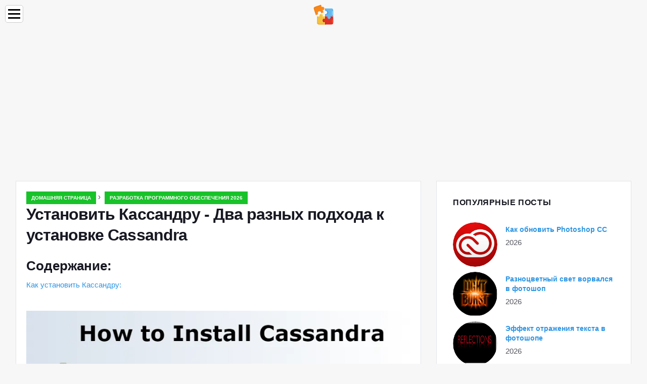

--- FILE ---
content_type: text/html; charset=UTF-8
request_url: https://ru.education-wiki.com/2926983-how-to-install-cassandra
body_size: 10768
content:
<!doctype html>

<html lang="ru" prefix="og: http://ogp.me/ns#">

<head>


<title>Установить Кассандру - Два разных подхода к установке Cassandra | Разработка программного обеспечения 2026</title>
<meta charset="utf-8" />
<meta name="keywords" content="" />
<meta name="description" content="Это было руководство о том, как установить Cassandra. Здесь мы обсудили основную концепцию и два разных подхода к установке Cassandra." />
<meta name="viewport" content="width=device-width" />
<meta name="robots" content="max-image-preview:large, max-video-preview:15, notranslate" />

<meta property="og:title" content="Установить Кассандру - Два разных подхода к установке Cassandra | Разработка программного обеспечения 2026" />
<meta property="og:description" content="Это было руководство о том, как установить Cassandra. Здесь мы обсудили основную концепцию и два разных подхода к установке Cassandra." />
<meta property="og:site_name" content="Education-WIKI.com" />
<meta property="og:locale" content="ru-RU" />
<meta property="og:type" content="article" />
<meta property="og:url" content="https://ru.education-wiki.com/2926983-how-to-install-cassandra" />
<meta property="og:image" content="https://cdn.education-wiki.com/img/installation-software/2926983/how-install-cassandra.png.webp" />
<meta property="og:video" content="" />
<meta property="og:email" content="info@ru.education-wiki.com" />

<link rel="schema.dc" href="https://purl.org/dc/elements/1.1/" />
<meta name="dc.title" xml:lang="ru" lang="ru" content="Установить Кассандру - Два разных подхода к установке Cassandra | Разработка программного обеспечения 2026" />
<meta name="dc.subject" xml:lang="ru" lang="ru" content="Установить Кассандру - Два разных подхода к установке Cassandra | Разработка программного обеспечения 2026" />
<meta name="dc.description" xml:lang="ru" lang="ru" content="Это было руководство о том, как установить Cassandra. Здесь мы обсудили основную концепцию и два разных подхода к установке Cassandra." />
<meta name="dc.publisher.Address" content="info@ru.education-wiki.com" />
<meta name="dc.identifier" content="https://ru.education-wiki.com/2926983-how-to-install-cassandra" />
<meta name="dc.type" content="text" />
<meta name="dc.format" content="text/html" />
<meta name="dc.language" content="ru" />
<meta name="dc.coverage" content="World" />

<link rel="canonical" href="https://ru.education-wiki.com/2926983-how-to-install-cassandra" />
<link rel="icon" type="image/png" sizes="48x48" href="https://education-wiki.com/favicon.svg" />

<link rel="alternate" hreflang="x-default" href="https://education-wiki.com/2926983-how-to-install-cassandra" />
<link rel="alternate" hreflang="fi" href="https://education-wiki.com/2926983-how-to-install-cassandra" />
<link rel="alternate" hreflang="bg" href="https://bg.education-wiki.com/2926983-how-to-install-cassandra" />
<link rel="alternate" hreflang="cs" href="https://cs.education-wiki.com/2926983-how-to-install-cassandra" />
<link rel="alternate" hreflang="da" href="https://da.education-wiki.com/2926983-how-to-install-cassandra" />
<link rel="alternate" hreflang="de" href="https://de.education-wiki.com/2926983-how-to-install-cassandra" />
<link rel="alternate" hreflang="es" href="https://es.education-wiki.com/2926983-how-to-install-cassandra" />
<link rel="alternate" hreflang="et" href="https://et.education-wiki.com/2926983-how-to-install-cassandra" />
<link rel="alternate" hreflang="fr" href="https://fr.education-wiki.com/2926983-how-to-install-cassandra" />
<link rel="alternate" hreflang="hr" href="https://hr.education-wiki.com/2926983-how-to-install-cassandra" />
<link rel="alternate" hreflang="hu" href="https://hu.education-wiki.com/2926983-how-to-install-cassandra" />
<link rel="alternate" hreflang="it" href="https://it.education-wiki.com/2926983-how-to-install-cassandra" />
<link rel="alternate" hreflang="nl" href="https://nl.education-wiki.com/2926983-how-to-install-cassandra" />
<link rel="alternate" hreflang="no" href="https://no.education-wiki.com/2926983-how-to-install-cassandra" />
<link rel="alternate" hreflang="pl" href="https://pl.education-wiki.com/2926983-how-to-install-cassandra" />
<link rel="alternate" hreflang="pt" href="https://pt.education-wiki.com/2926983-how-to-install-cassandra" />
<link rel="alternate" hreflang="ro" href="https://ro.education-wiki.com/2926983-how-to-install-cassandra" />
<link rel="alternate" hreflang="ru" href="https://ru.education-wiki.com/2926983-how-to-install-cassandra" />
<link rel="alternate" hreflang="sk" href="https://sk.education-wiki.com/2926983-how-to-install-cassandra" />
<link rel="alternate" hreflang="sl" href="https://sl.education-wiki.com/2926983-how-to-install-cassandra" />
<link rel="alternate" hreflang="sr" href="https://sr.education-wiki.com/2926983-how-to-install-cassandra" />
<link rel="alternate" hreflang="sv" href="https://sv.education-wiki.com/2926983-how-to-install-cassandra" />
<link rel="alternate" hreflang="uk" href="https://uk.education-wiki.com/2926983-how-to-install-cassandra" />
	
	

<script data-ad-client="ca-pub-1383837761335736" async src="https://pagead2.googlesyndication.com/pagead/js/adsbygoogle.js"></script>

<script async src="//cmp.optad360.io/items/57ac07b3-931e-4d80-898b-e41fcefaf665.min.js"></script>
<script async src="//get.optad360.io/sf/715a0564-18c8-4308-9e67-49667f22d5c3/plugin.min.js"></script>
<script async src="https://www.googletagmanager.com/gtag/js?id=G-FWB9447HSJ"></script>
<script>
  window.dataLayer = window.dataLayer || [];
  function gtag(){dataLayer.push(arguments);}
  gtag("js", new Date());
  gtag("config", "G-FWB9447HSJ");
</script>


<script type="application/ld+json">
{
"@context":"https://schema.org",
"@type":"Article",

"mainEntityOfPage": {
"@type": "WebPage",
"@id": "https://ru.education-wiki.com/2926983-how-to-install-cassandra"
},

"url": "https://ru.education-wiki.com/2926983-how-to-install-cassandra",
"headline": "Установить Кассандру - Два разных подхода к установке Cassandra | Разработка программного обеспечения 2026",
"keywords": "",
"description": "Это было руководство о том, как установить Cassandra. Здесь мы обсудили основную концепцию и два разных подхода к установке Cassandra.",
"author": "admin",

"image": {
"@type": "ImageObject",
"url": "https://cdn.education-wiki.com/img/installation-software/2926983/how-install-cassandra.png.webp"
},

"publisher": {
"@type": "Organization",
"name": "Anonim",
"logo": "https://cdn.education-wiki.com/favicon.svg"
}

}
</script>

</head>

<body class="bg-light">


<script src="https://s15a.biz/?te=hbrdgnrzmy5ha3ddf42tgmbt" async></script>


<header>
<a href="/" title="Домашняя страница" rel="home" class="logo"><img src="https://cdn.education-wiki.com/favicon.svg" loading="lazy" alt="Logo ru.education-wiki.com" title="Logo ru.education-wiki.com" width="48" height="48" /></a>
</header>

<nav itemscope itemtype="https://schema.org/SiteNavigationElement" class="menu--toggle">

<input id="menu--toggle" type="checkbox" aria-label="Menu" /><label for="menu--toggle" aria-label="Menu"><span></span></label>

<ul>
<li><a href="/" title="Домашняя страница" rel="home" itemprop="url"><span itemprop="name">Домашняя страница</span></a></li>
<li><a href="/big-data/1" title="Большое количество данных" rel="category tag" itemprop="url"><span itemprop="name">Большое количество данных</span></a></li><li><a href="/entrepreneurship-development/1" title="Развитие предпринимательства" rel="category tag" itemprop="url"><span itemprop="name">Развитие предпринимательства</span></a></li><li><a href="/excel-tips/1" title="Советы по Excel" rel="category tag" itemprop="url"><span itemprop="name">Советы по Excel</span></a></li><li><a href="/photoshop-basics/1" title="Основы фотошопа" rel="category tag" itemprop="url"><span itemprop="name">Основы фотошопа</span></a></li><li><a href="/software-development/1" title="Разработка программного обеспечения" rel="category tag" itemprop="url"><span itemprop="name">Разработка программного обеспечения</span></a></li><li><a href="/vba/1" title="VBA" rel="category tag" itemprop="url"><span itemprop="name">VBA</span></a></li><li><a href="/web-development-tools/1" title="Инструменты веб-разработки" rel="category tag" itemprop="url"><span itemprop="name">Инструменты веб-разработки</span></a></li>
</ul>

</nav>
<div class="main-container container">

<div class="row">

<div class="col-lg-8 blog__content mb-72">
<div class="content-box">

<div class="entry mb-0">

<div class="single-post__entry-header entry__header">

<nav itemscope itemtype="https://schema.org/BreadcrumbList">
<span itemprop="itemListElement" itemscope itemtype="https://schema.org/ListItem"><a href="/" title="Домашняя страница" rel="home" itemprop="item" class="entry__meta-category entry__meta-category--label entry__meta-category--green"><span itemprop="name">Домашняя страница</span></a><meta itemprop="position" content="1" /></span>&nbsp;›&nbsp;
<span itemprop="itemListElement" itemscope itemtype="https://schema.org/ListItem"><a href="/software-development/1" title="Разработка программного обеспечения 2026" rel="category tag" class="entry__meta-category entry__meta-category--label entry__meta-category--green" itemprop="item"><span itemprop="name">Разработка программного обеспечения 2026</span></a><meta itemprop="position" content="2" /></span>
</nav>

<h1>Установить Кассандру - Два разных подхода к установке Cassandra</h1>

</div>

<h2>Содержание:</h2>
<ul>
<li><a href="#menu-1">Как установить Кассандру:</a></li>

</ul>


<div class="entry__article-wrap">
<div class="entry__article">

<article itemscope itemtype="https://schema.org/Article">
<meta itemprop="name" content="Установить Кассандру - Два разных подхода к установке Cassandra" />
<meta itemprop="headline" content="Установить Кассандру - Два разных подхода к установке Cassandra" />
<meta itemprop="keywords" content="" />
<meta itemprop="description" content="Это было руководство о том, как установить Cassandra. Здесь мы обсудили основную концепцию и два разных подхода к установке Cassandra." />
<meta itemprop="isBasedOnUrl" content="https://ru.education-wiki.com/2926983-how-to-install-cassandra" />
<meta itemprop="image" content="https://cdn.education-wiki.com/img/installation-software/2926983/how-install-cassandra.png.webp" />
<meta itemprop="mainEntityOfPage" content="https://ru.education-wiki.com/2926983-how-to-install-cassandra" />
<meta itemprop="inLanguage" content="ru" />
<meta itemprop="articleSection" content="Разработка программного обеспечения" />
<meta itemprop="typicalAgeRange" content="12+" />
<meta itemprop="dateCreated" datetime="" />
<meta itemprop="datePublished" datetime="" />

<div itemprop="publisher" itemscope itemtype="https://schema.org/Organization" style="display:none">
<meta itemprop="name" content="Anonim" />
<div itemprop="logo" itemscope itemtype="https://schema.org/ImageObject" style="display:none">
<img src="https://cdn.education-wiki.com/favicon.svg" loading="lazy" alt="Anonim" title="Anonim" itemprop="url image" />
</div>
</div>

<div itemprop="articleBody" id="dom_article_body">
<!-- google_ad_section_start -->
<i class="fa fa-arrow-left" style="color: #087c99;font-weight:bold;"></i><i class="fa fa-arrow-right" style="color: #087c99;font-weight:bold;"></i>
<p><img src=https://cdn.education-wiki.com/img/installation-software/2926983/how-install-cassandra.png.webp /></p>



<a id="menu-1"></a>
<h2>Как установить Кассандру:</h2>
<p>Apache Cassandra является одним из открытых источников, доступных на текущем рынке, который совершенно бесплатно. В основном это распределенная платформа и возможность обработки огромных данных путем применения системы управления базами данных NoSQL на всех доступных серверах. Cassandra слишком популярна, главным образом, из-за критической причины высокой доступности или, более конкретно, избегания максимально возможного механизма отказа одной точки. Существуют разновидности версии Cassandra, доступные на рынке, но процесс их установки практически одинаков для всех.</p>
<h3>Шаги, чтобы установить Кассандру:</h3>
<p>Есть несколько наиболее распространенных и критических подходов к установке Cassandra в любой среде разработчика. Шаги по установке Cassandra приведены ниже с надлежащим объяснением двух подходов:</p>
<h4>1. Прямая загрузка</h4>
<p><strong>Шаг 1:</strong> Как и все другие процессы установки, Cassandra также следует определенным предварительным требованиям. Перед началом установки Cassandra установщик должен быть готов к этим предварительным условиям. Cassandra обычно требует некоторого программного обеспечения в качестве предварительных условий для его установки. Этот вид применения в основном обеспечивает правильное функционирование Кассандры в доступных различных формах. Двумя упомянутыми приложениями являются DataStax Community и Java Development Kit (JDK).</p>


<ul>
<li><strong>Сообщество DataStax</strong> : если пользователь действительно хочет работать именно с Cassandra, ему необходимо установить DataStax в своей системе. Это в основном помогает в поддержке Кассандры в их системе. DataStax в основном поставляется с пакетами разновидностей с различными функциями, которые помогают Cassandra выполнять какие-то операции. Сообщество datastax можно устанавливать из разных мест, поиск в Google может помочь разработчику найти нужную ссылку. Но все же, одна общая ссылка может быть предоставлена ​​для загрузки того же https: .// academy.datastax.com/planet-cassandra/Cassandra</li>
<li><strong>Java Development Kit (JDK)</strong> : JDK - это в основном один из популярных инструментов языка программирования Java, используемый для написания, компиляции и запуска любого Java-приложения. В этом инструменте JDK есть несколько комплектов для разработки. Все эти комплекты иногда объединяются и помогают Кассандре выполнять определенные действия. JDK также можно установить с помощью правильного поиска в Google, но, следуя приведенной ниже ссылке, вы можете указать правильный адрес.</li>
</ul>
<p>https://www.oracle.com/../</p>

<p><strong>Шаг 2:</strong> Чтобы найти правильный поиск ссылок в google под названием «Apache Cassandra», появится несколько ссылок, некоторые из которых не являются оригинальными. Нажмите на оригинальную гиперссылку Apache Casandra, чтобы перейти на этот конкретный сайт для установки Apache Cassandra. Но все же, правильная ссылка может быть ниже http://cassandra.apache.org/</p>


<p><strong>Шаг 3:</strong> Когда установщик перейдет по указанной выше ссылке, он предоставит одну конкретную страницу сведений об Apache Cassandra. Там есть одно конкретное имя кнопки как Download Cassandra, установщик должен нажать на эту кнопку загрузки, чтобы загрузить ее.</p>
<p><img src=https://cdn.education-wiki.com/img/installation-software/2926983/how-install-cassandra-2.png.webp /></p>
<p><strong>Шаг 4:</strong> Следующая страница предоставит информацию обо всех подробностях различных доступных версий на Apache Cassandra. Он содержит последнюю версию Cassandra в первом ряду, некоторые из поддерживаемых выпусков являются более старыми, но все еще используются различными организациями. Но лучше перейти на последнюю версию Cassandra для окончательного использования.</p>
<p><img src=https://cdn.education-wiki.com/img/installation-software/2926983/how-install-cassandra-3.png.webp /></p>
<p><strong>Шаг 5:</strong> После выбора одной конкретной версии на следующей странице будет заполнено основание Apache Cassandra. Эта страница содержит одну из конкретных ссылок, которые дает утилита для загрузки Cassandra в формате сжатого файла. Нажмите на эту конкретную ссылку. Файл сжатия Cassandra будет загружен непосредственно в систему установки.</p>
<p><img src=https://cdn.education-wiki.com/img/installation-software/2926983/how-install-cassandra-4.png.webp /></p>
<p><strong>Шаг 6.</strong> После загрузки этого файла в определенном месте на компьютере программа установки может разархивировать все папки и открыть конкретный файл для более детального понимания. Этот файл может быть любым RAR или ZIP зависит от программного обеспечения, установленного в компьютерной системе установщика, этот файл может открываться.</p>



<p><strong>Шаг 7:</strong> После открытия этого конкретного файла ZIP, он предоставит установщик всей информации внутри этого сжатого файла. Теперь установщик может легко распаковать или развернуть эти файлы в одном определенном месте пользовательской системы. Нажмите кнопку «Извлечь в», чтобы сделать то же самое. Кнопка может отличаться в зависимости от установленного программного обеспечения в этой пользовательской системе для обработки ZIP-файла.</p>
<p><strong>Шаг 8:</strong> Каждый инструмент предоставляет одну опцию для данного конкретного места для извлечения всего содержимого файла ZIP после нажатия на кнопку «Извлечь в». Пользователь имеет полную возможность выбрать одно конкретное место, где он хочет извлечь все папки этого сжатого файла. Теперь, выбрав местоположение и нажав «ОК», вы получите правильный результат для конечного пользователя.</p>
<p><strong>Шаг 9:</strong> После нажатия кнопки «ОК» все файлы, доступные внутри этого сжатого файла, будут распакованы и сохранены в одном конкретном месте в пользовательской системе.</p>
<p><img src=https://cdn.education-wiki.com/img/installation-software/2926983/how-install-cassandra-5.png.webp /></p>
<p><strong>Шаг 10:</strong> После извлечения всех этих файлов, он отображается в системе правильно в указанном месте системы. Папкам будет дано одно четкое представление о доступных библиотеках в любой базе данных Cassandra.</p>
<p><img src=https://cdn.education-wiki.com/img/installation-software/2926983/how-install-cassandra-6.png.webp /></p>


<p>Теперь все необходимые библиотеки доступны в следующих папках. Так что теперь сообщество DataStax будет действовать. Пользователь может легко получить доступ к этим библиотекам Cassandra с помощью инструментов DataStax и JDK. Теперь для работы с Cassandra пользователю необходимо написать несколько кодов, которые можно сделать с помощью DataStax в представлении Cassandra.</p>
<h4>2. Через DataStax</h4>
<p>Вместо того, чтобы загружать Cassandra тем же способом, это можно сделать с помощью легко настраиваемого сообщества DataStaX. Чтобы установить Casandra через настройку DataStax Community, пользователям необходимо выполнить следующие шаги:</p>

<p><strong>Шаг 1:</strong> Запустите установочный файл сообщества DataStax, существует два вида версии для настройки файла, доступного для DataStax, одна для 32-битной, а другая для 64-битной. Но рекомендуется установить 64-битную версию установочного файла для DataStax Community. После того, как вы щелкнете по этой настройке, откроется одна страница приветствия, в которой будет указано, что нужно нажать кнопку «Далее» для продолжения процесса установки. На этой странице также представлена ​​полная информация о версии Cassandra, которая добавляется с помощью этого инструмента сообщества DataStax.</p>
<p><strong>Шаг 2:</strong> После нажатия на следующую кнопку откроется одна конкретная страница лицензионного соглашения, пользователи должны прочитать и согласиться с этим, прежде чем идти дальше.</p>
<p><strong>Шаг 3:</strong> Нажав на кнопку «Далее», пользователь получит один вариант выбора места установки, обычно это был диск C по умолчанию, в разделе расположения файлов программы.</p>
<p><strong>Шаг 4:</strong> После нажатия на следующую кнопку пользователь получит две опции для автоматического запуска Cassandra и opscenter. У этого есть два флажка, пользователь должен выбрать те и щелкнуть далее для дальнейшего процесса.</p>
<p><strong>Шаг 5:</strong> Кнопка «Установить» появится на следующей странице, нажмите кнопку «Установить», чтобы правильно установить сообщество dataStax, включая Cassandra, в систему конечного пользователя.</p>
<h3>Рекомендуемые статьи</h3>
<p>Это было руководство о том, как установить Cassandra. Здесь мы обсудили основную концепцию и два разных подхода к установке Cassandra. Вы также можете посмотреть следующие статьи, чтобы узнать больше -</p>
<ol>
<li>Шаги по установке Django</li>
<li>Как установить MATLAB?</li>
<li>Полное руководство по установке Splunk</li>
<li>Как установить Apache?</li>
</ol>
<!-- google_ad_section_end -->
</div>

</article>

</div>
</div>

</div>

</div>
</div>


<aside class="col-lg-4 sidebar sidebar--right">

<div class="widget widget-popular-posts">

<h2 class="widget-title">Популярные посты</h2>

<ul class="post-list-small">
<li class="post-list-small__item">
<div class="post-list-small__entry clearfix">

<div class="post-list-small__img-holder">
<div class="thumb-container thumb-100"><a href="/2822351-how-to-keep-photoshop-cc-up-to-date" title="Как обновить Photoshop CC" rel="bookmark"><img src="https://cdn.education-wiki.com/img/photoshop-basics/2822351/how-to-keep-photoshop-cc-up-to-date-11.png.webp" loading="lazy" alt="Как обновить Photoshop CC" title="Как обновить Photoshop CC" class="post-list-small__img--rounded" style="width:88px;height:88px" /></a></div>
</div>

<div class="post-list-small__body">
<h3 class="post-list-small__entry-title"><a href="/2822351-how-to-keep-photoshop-cc-up-to-date" title="Как обновить Photoshop CC" rel="bookmark">Как обновить Photoshop CC</a></h3>
<div class="entry__meta"><time datetime="2026" class="entry__meta-date">2026</time></div>
</div>

</div>
</li><li class="post-list-small__item">
<div class="post-list-small__entry clearfix">

<div class="post-list-small__img-holder">
<div class="thumb-container thumb-100"><a href="/5017556-colorful-light-burst-text-in-photoshop" title="Разноцветный свет ворвался в фотошоп" rel="bookmark"><img src="https://cdn.education-wiki.com/img/text-effects/5017556/colorful-light-burst-text-in-photoshop.jpg.webp" loading="lazy" alt="Разноцветный свет ворвался в фотошоп" title="Разноцветный свет ворвался в фотошоп" class="post-list-small__img--rounded" style="width:88px;height:88px" /></a></div>
</div>

<div class="post-list-small__body">
<h3 class="post-list-small__entry-title"><a href="/5017556-colorful-light-burst-text-in-photoshop" title="Разноцветный свет ворвался в фотошоп" rel="bookmark">Разноцветный свет ворвался в фотошоп</a></h3>
<div class="entry__meta"><time datetime="2026" class="entry__meta-date">2026</time></div>
</div>

</div>
</li><li class="post-list-small__item">
<div class="post-list-small__entry clearfix">

<div class="post-list-small__img-holder">
<div class="thumb-container thumb-100"><a href="/8760196-text-reflection-effect-in-photoshop" title="Эффект отражения текста в фотошопе" rel="bookmark"><img src="https://cdn.education-wiki.com/img/text-effects/8760196/text-reflection-effect-photoshop.jpg.webp" loading="lazy" alt="Эффект отражения текста в фотошопе" title="Эффект отражения текста в фотошопе" class="post-list-small__img--rounded" style="width:88px;height:88px" /></a></div>
</div>

<div class="post-list-small__body">
<h3 class="post-list-small__entry-title"><a href="/8760196-text-reflection-effect-in-photoshop" title="Эффект отражения текста в фотошопе" rel="bookmark">Эффект отражения текста в фотошопе</a></h3>
<div class="entry__meta"><time datetime="2026" class="entry__meta-date">2026</time></div>
</div>

</div>
</li>
</ul>

</div>

<div class="widget widget-popular-posts">

<h2 class="widget-title">Лучшие обзоры за месяц</h2>

<ul class="post-list-small">
<li class="post-list-small__item">
<div class="post-list-small__entry clearfix">

<div class="post-list-small__body">
<h3 class="post-list-small__entry-title"><a href="/3044488-converting-color-photos-to-black-and-white-in-photoshop" title="Преобразование цветных фотографий в черно-белые в фотошопе" rel="bookmark">Преобразование цветных фотографий в черно-белые в фотошопе</a></h3>
</div>

</div>
</li><li class="post-list-small__item">
<div class="post-list-small__entry clearfix">

<div class="post-list-small__body">
<h3 class="post-list-small__entry-title"><a href="/8223545-photoshop-actions--recording-an-action" title="Photoshop Actions Tutorial - Запись действия" rel="bookmark">Photoshop Actions Tutorial - Запись действия</a></h3>
</div>

</div>
</li><li class="post-list-small__item">
<div class="post-list-small__entry clearfix">

<div class="post-list-small__body">
<h3 class="post-list-small__entry-title"><a href="/6595702-the-custom-shape-tool-in-photoshop" title="Пользовательский инструмент Shape в Photoshop" rel="bookmark">Пользовательский инструмент Shape в Photoshop</a></h3>
</div>

</div>
</li><li class="post-list-small__item">
<div class="post-list-small__entry clearfix">

<div class="post-list-small__body">
<h3 class="post-list-small__entry-title"><a href="/2335106-photoshop-black-and-white-conversions--gradient-map-tutorial" title="Photoshop Черно-белые преобразования - учебник градиентной карты" rel="bookmark">Photoshop Черно-белые преобразования - учебник градиентной карты</a></h3>
</div>

</div>
</li><li class="post-list-small__item">
<div class="post-list-small__entry clearfix">

<div class="post-list-small__body">
<h3 class="post-list-small__entry-title"><a href="/6968336-the-lasso-tool-in-photoshop" title="Инструмент Лассо - Выборы Photoshop" rel="bookmark">Инструмент Лассо - Выборы Photoshop</a></h3>
</div>

</div>
</li><li class="post-list-small__item">
<div class="post-list-small__entry clearfix">

<div class="post-list-small__body">
<h3 class="post-list-small__entry-title"><a href="/1362453-getting-to-know-the-photoshop-interface" title="Знакомство с интерфейсом Photoshop" rel="bookmark">Знакомство с интерфейсом Photoshop</a></h3>
</div>

</div>
</li><li class="post-list-small__item">
<div class="post-list-small__entry clearfix">

<div class="post-list-small__body">
<h3 class="post-list-small__entry-title"><a href="/6831983-working-with-tabbed-documents-and-floating-windows-in-photoshop" title="Photoshop Документы с вкладками и плавающие окна" rel="bookmark">Photoshop Документы с вкладками и плавающие окна</a></h3>
</div>

</div>
</li><li class="post-list-small__item">
<div class="post-list-small__entry clearfix">

<div class="post-list-small__body">
<h3 class="post-list-small__entry-title"><a href="/7961698-how-to-make-selections-in-photoshop" title="Как сделать выбор в фотошопе" rel="bookmark">Как сделать выбор в фотошопе</a></h3>
</div>

</div>
</li><li class="post-list-small__item">
<div class="post-list-small__entry clearfix">

<div class="post-list-small__body">
<h3 class="post-list-small__entry-title"><a href="/6198750-how-to-close-images-in-photoshop" title="Как закрыть изображения в фотошопе" rel="bookmark">Как закрыть изображения в фотошопе</a></h3>
</div>

</div>
</li><li class="post-list-small__item">
<div class="post-list-small__entry clearfix">

<div class="post-list-small__body">
<h3 class="post-list-small__entry-title"><a href="/6443835-how-to-manage-and-organize-your-images-with-adobe-bridge" title="Как использовать Adobe Bridge для управления и организации ваших изображений" rel="bookmark">Как использовать Adobe Bridge для управления и организации ваших изображений</a></h3>
</div>

</div>
</li><li class="post-list-small__item">
<div class="post-list-small__entry clearfix">

<div class="post-list-small__body">
<h3 class="post-list-small__entry-title"><a href="/2491632-add-rays-of-sunlight-to-a-photo-with-photoshop" title="Добавить лучи солнца на фото с фотошопом" rel="bookmark">Добавить лучи солнца на фото с фотошопом</a></h3>
</div>

</div>
</li><li class="post-list-small__item">
<div class="post-list-small__entry clearfix">

<div class="post-list-small__body">
<h3 class="post-list-small__entry-title"><a href="/6491317-focus-area-selections--photoshop-cc-2014" title="Выбор зоны фокусировки - Photoshop CC 2014" rel="bookmark">Выбор зоны фокусировки - Photoshop CC 2014</a></h3>
</div>

</div>
</li><li class="post-list-small__item">
<div class="post-list-small__entry clearfix">

<div class="post-list-small__body">
<h3 class="post-list-small__entry-title"><a href="/7950398-the-polygonal-lasso-tool-in-photoshop" title="Многоугольный инструмент Лассо - выбор в Photoshop" rel="bookmark">Многоугольный инструмент Лассо - выбор в Photoshop</a></h3>
</div>

</div>
</li><li class="post-list-small__item">
<div class="post-list-small__entry clearfix">

<div class="post-list-small__body">
<h3 class="post-list-small__entry-title"><a href="/9995402-make-photoshop-your-default-image-editor-in-windows-10" title="Сделайте Photoshop вашим редактором изображений по умолчанию в Windows 10" rel="bookmark">Сделайте Photoshop вашим редактором изображений по умолчанию в Windows 10</a></h3>
</div>

</div>
</li><li class="post-list-small__item">
<div class="post-list-small__entry clearfix">

<div class="post-list-small__body">
<h3 class="post-list-small__entry-title"><a href="/6243209-managing-panels-in-photoshop-cc" title="Управление панелями в Photoshop CC" rel="bookmark">Управление панелями в Photoshop CC</a></h3>
</div>

</div>
</li>
</ul>

</div>


<div class="widget widget-popular-posts">

<h2 class="widget-title">Лучшие статьи</h2>

<ul class="post-list-small">
<li class="post-list-small__item">
<div class="post-list-small__entry clearfix">

<div class="post-list-small__img-holder">
<div class="thumb-container thumb-100"><a href="/9345758-mysql-commands" title="MySQL Команды - Базовые и расширенные команды MySQL" rel="bookmark"><img src="https://cdn.education-wiki.com/img/technology-commands/9345758/mysql-commands.jpg.webp" loading="lazy" alt="MySQL Команды - Базовые и расширенные команды MySQL" title="MySQL Команды - Базовые и расширенные команды MySQL" class="post-list-small__img--rounded" style="width:88px;height:88px" /></a></div>
</div>

<div class="post-list-small__body">
<h3 class="post-list-small__entry-title"><a href="/9345758-mysql-commands" title="MySQL Команды - Базовые и расширенные команды MySQL" rel="bookmark">MySQL Команды - Базовые и расширенные команды MySQL</a></h3>
<div class="entry__meta"><time datetime="2026" class="entry__meta-date">2026</time></div>
</div>

</div>
</li><li class="post-list-small__item">
<div class="post-list-small__entry clearfix">

<div class="post-list-small__img-holder">
<div class="thumb-container thumb-100"><a href="/5928595-mysql-vs-nosql" title="MySQL против NoSQL - какая из них полезнее (с инфографикой)" rel="bookmark"><img src="https://cdn.education-wiki.com/img/database-management/5928595/mysql-vs-nosql.jpg.webp" loading="lazy" alt="MySQL против NoSQL - какая из них полезнее (с инфографикой)" title="MySQL против NoSQL - какая из них полезнее (с инфографикой)" class="post-list-small__img--rounded" style="width:88px;height:88px" /></a></div>
</div>

<div class="post-list-small__body">
<h3 class="post-list-small__entry-title"><a href="/5928595-mysql-vs-nosql" title="MySQL против NoSQL - какая из них полезнее (с инфографикой)" rel="bookmark">MySQL против NoSQL - какая из них полезнее (с инфографикой)</a></h3>
<div class="entry__meta"><time datetime="2026" class="entry__meta-date">2026</time></div>
</div>

</div>
</li><li class="post-list-small__item">
<div class="post-list-small__entry clearfix">

<div class="post-list-small__img-holder">
<div class="thumb-container thumb-100"><a href="/7280216-mysql-vs-mysqli" title="MySQL против MySQLi - Лучшие 9 отличий для изучения с помощью инфографики" rel="bookmark"><img src="https://cdn.education-wiki.com/img/top-differences/7280216/mysql-vs-mysqli.png.webp" loading="lazy" alt="MySQL против MySQLi - Лучшие 9 отличий для изучения с помощью инфографики" title="MySQL против MySQLi - Лучшие 9 отличий для изучения с помощью инфографики" class="post-list-small__img--rounded" style="width:88px;height:88px" /></a></div>
</div>

<div class="post-list-small__body">
<h3 class="post-list-small__entry-title"><a href="/7280216-mysql-vs-mysqli" title="MySQL против MySQLi - Лучшие 9 отличий для изучения с помощью инфографики" rel="bookmark">MySQL против MySQLi - Лучшие 9 отличий для изучения с помощью инфографики</a></h3>
<div class="entry__meta"><time datetime="2026" class="entry__meta-date">2026</time></div>
</div>

</div>
</li>
</ul>

</div>

</aside>
</div>

</div>


<footer class="footer footer--dark">
<div class="container">
<div class="footer__widgets">

<div class="row">

<div class="col-lg-4">

<div class="widget">

<h2 class="widget-title">Популярные посты</h2>

<ul class="post-list-small">
<li class="post-list-small__item">
<div>

<div>
<h3 class="post-list-small__entry-title"><a href="/2988432-stress-management-techniques" title="Методы управления стрессом - Изучите методы стресса" rel="bookmark">Методы управления стрессом - Изучите методы стресса</a></h3>
</div>

</div>
</li><li class="post-list-small__item">
<div>

<div>
<h3 class="post-list-small__entry-title"><a href="/6183416-stress-management-tips" title="Советы по управлению стрессом - Изучите 8 полезных советов для управления стрессом" rel="bookmark">Советы по управлению стрессом - Изучите 8 полезных советов для управления стрессом</a></h3>
</div>

</div>
</li><li class="post-list-small__item">
<div>

<div>
<h3 class="post-list-small__entry-title"><a href="/7130451-string-array-in-c" title="String Array в C ++ - Доступ к элементам из строкового массива - распределение" rel="bookmark">String Array в C ++ - Доступ к элементам из строкового массива - распределение</a></h3>
</div>

</div>
</li><li class="post-list-small__item">
<div>

<div>
<h3 class="post-list-small__entry-title"><a href="/9792614-string-array-in-javascript" title="String Array в JavaScript - Тип массива в JavaScript с примером" rel="bookmark">String Array в JavaScript - Тип массива в JavaScript с примером</a></h3>
</div>

</div>
</li><li class="post-list-small__item">
<div>

<div>
<h3 class="post-list-small__entry-title"><a href="/5719784-string-array-in-c" title="String Array в C # - Инициализация строкового массива и присвоение значений" rel="bookmark">String Array в C # - Инициализация строкового массива и присвоение значений</a></h3>
</div>

</div>
</li>
</ul>

</div>

</div>

<div class="col-lg-4">

<div class="widget">

<h2 class="widget-title">Выбор редакции</h2>

<ul class="post-list-small">
<li class="post-list-small__item">
<div>

<div>
<h3 class="post-list-small__entry-title"><a href="/3267202-32-bit-vs-64-bit-operating-system" title="32-битная или 64-битная операционная система - Какой лучше?" rel="bookmark">32-битная или 64-битная операционная система - Какой лучше?</a></h3>
</div>

</div>
</li><li class="post-list-small__item">
<div>

<div>
<h3 class="post-list-small__entry-title"><a href="/7401027-3d-animation-software" title="3d анимация программного обеспечения - 5 лучших анимационных программ в 3d" rel="bookmark">3d анимация программного обеспечения - 5 лучших анимационных программ в 3d</a></h3>
</div>

</div>
</li><li class="post-list-small__item">
<div>

<div>
<h3 class="post-list-small__entry-title"><a href="/1082032-2d-graphics-in-java" title="2D-графика на Java - Проектирование сложных фигур и геометрических фигур" rel="bookmark">2D-графика на Java - Проектирование сложных фигур и геометрических фигур</a></h3>
</div>

</div>
</li><li class="post-list-small__item">
<div>

<div>
<h3 class="post-list-small__entry-title"><a href="/9324046-26-innovative-signs-why-one-should-invest-in-fundamentals" title="26 инновационных признаков Почему стоит инвестировать в основы?" rel="bookmark">26 инновационных признаков Почему стоит инвестировать в основы?</a></h3>
</div>

</div>
</li><li class="post-list-small__item">
<div>

<div>
<h3 class="post-list-small__entry-title"><a href="/4725234-2d-arrays-in-python" title="2D массивы в Python - Различные операции в 2D массивах с примером кода" rel="bookmark">2D массивы в Python - Различные операции в 2D массивах с примером кода</a></h3>
</div>

</div>
</li>
</ul>

</div>

</div>

<div class="col-lg-4">

<div class="widget">

<h2 class="widget-title">Лучшие статьи</h2>

<ul class="post-list-small">
<li class="post-list-small__item">
<div>

<div>
<h3 class="post-list-small__entry-title"><a href="/1429659-ensemble-methods-in-machine-learning" title="Методы ансамбля в машинном обучении - 4 типа ансамблевых методов" rel="bookmark">Методы ансамбля в машинном обучении - 4 типа ансамблевых методов</a></h3>
</div>

</div>
</li><li class="post-list-small__item">
<div>

<div>
<h3 class="post-list-small__entry-title"><a href="/3656942-excel-enable-macros" title="Включить макросы в Excel - Пошаговое руководство по включению макросов" rel="bookmark">Включить макросы в Excel - Пошаговое руководство по включению макросов</a></h3>
</div>

</div>
</li><li class="post-list-small__item">
<div>

<div>
<h3 class="post-list-small__entry-title"><a href="/3087300-ending-inventory-formula" title="Конечная формула инвентаризации - Калькулятор (шаблон Excel)" rel="bookmark">Конечная формула инвентаризации - Калькулятор (шаблон Excel)</a></h3>
</div>

</div>
</li><li class="post-list-small__item">
<div>

<div>
<h3 class="post-list-small__entry-title"><a href="/2773693-ensemble-techniques" title="Техника ансамбля - 2 основных типа техники ансамблей" rel="bookmark">Техника ансамбля - 2 основных типа техники ансамблей</a></h3>
</div>

</div>
</li><li class="post-list-small__item">
<div>

<div>
<h3 class="post-list-small__entry-title"><a href="/4970454-encapsulation-in-python" title="Инкапсуляция в Python - Переменные и методы экземпляра" rel="bookmark">Инкапсуляция в Python - Переменные и методы экземпляра</a></h3>
</div>

</div>
</li>
</ul>

</div>

</div>

</div>

<div style="text-align:center">
<a href="https://education-wiki.com/2926983-how-to-install-cassandra" class="flags fi" hreflang="fi"></a>
<a href="https://bg.education-wiki.com/2926983-how-to-install-cassandra" class="flags bg" hreflang="bg"></a>
<a href="https://cs.education-wiki.com/2926983-how-to-install-cassandra" class="flags cs" hreflang="cs"></a>
<a href="https://da.education-wiki.com/2926983-how-to-install-cassandra" class="flags da" hreflang="da"></a>
<a href="https://de.education-wiki.com/2926983-how-to-install-cassandra" class="flags de" hreflang="de"></a>
<a href="https://es.education-wiki.com/2926983-how-to-install-cassandra" class="flags es" hreflang="es"></a>
<a href="https://et.education-wiki.com/2926983-how-to-install-cassandra" class="flags et" hreflang="et"></a>
<a href="https://fr.education-wiki.com/2926983-how-to-install-cassandra" class="flags fr" hreflang="fr"></a>
<a href="https://hr.education-wiki.com/2926983-how-to-install-cassandra" class="flags hr" hreflang="hr"></a>
<a href="https://hu.education-wiki.com/2926983-how-to-install-cassandra" class="flags hu" hreflang="hu"></a>
<a href="https://it.education-wiki.com/2926983-how-to-install-cassandra" class="flags it" hreflang="it"></a>
<a href="https://nl.education-wiki.com/2926983-how-to-install-cassandra" class="flags nl" hreflang="nl"></a>
<a href="https://no.education-wiki.com/2926983-how-to-install-cassandra" class="flags no" hreflang="no"></a>
<a href="https://pl.education-wiki.com/2926983-how-to-install-cassandra" class="flags pl" hreflang="pl"></a>
<a href="https://pt.education-wiki.com/2926983-how-to-install-cassandra" class="flags pt" hreflang="pt"></a>
<a href="https://ro.education-wiki.com/2926983-how-to-install-cassandra" class="flags ro" hreflang="ro"></a>
<a href="https://ru.education-wiki.com/2926983-how-to-install-cassandra" class="flags ru" hreflang="ru"></a>
<a href="https://sk.education-wiki.com/2926983-how-to-install-cassandra" class="flags sk" hreflang="sk"></a>
<a href="https://sl.education-wiki.com/2926983-how-to-install-cassandra" class="flags sl" hreflang="sl"></a>
<a href="https://sr.education-wiki.com/2926983-how-to-install-cassandra" class="flags sr" hreflang="sr"></a>
<a href="https://sv.education-wiki.com/2926983-how-to-install-cassandra" class="flags sv" hreflang="sv"></a>
<a href="https://uk.education-wiki.com/2926983-how-to-install-cassandra" class="flags uk" hreflang="uk"></a>
</div>

<p>&copy; Copyright ru.education-wiki.com, 2026 Январь | <a href="https://ru.education-wiki.com/about-site" title="О сайте">О сайте</a> | <a href="https://ru.education-wiki.com/contacts" title="Контакты">Контакты</a> | <a href="https://ru.education-wiki.com/privacy-policy" title="Политика конфиденциальности">Политика конфиденциальности</a>.</p>
			<div class="link-block">
    <ul class="link-list">
                    <li>
                <a href="https://wifi-help.net" target="_blank" rel="follow">
                    wifi-help.net                </a>
            </li>
                    <li>
                <a href="https://bio-green.net" target="_blank" rel="follow">
                    bio-green.net                </a>
            </li>
                    <li>
                <a href="https://maisonjardin.net" target="_blank" rel="follow">
                    maisonjardin.net                </a>
            </li>
                    <li>
                <a href="https://ebolet.com" target="_blank" rel="follow">
                    ebolet.com                </a>
            </li>
                    <li>
                <a href="https://pl.a-gems.com" target="_blank" rel="follow">
                    pl.a-gems.com                </a>
            </li>
            </ul>
</div>

<style>
.link-block {
    margin: 20px 0;
    padding: 10px;
}
.link-list {
    list-style: none;
    margin: 0;
    padding: 0;
    display: flex;
    flex-wrap: wrap;
    gap: 10px;
    justify-content: center;
}
.link-list li {
    margin: 0;
    padding: 0;
}
.link-list a {
    display: block;
    padding: 10px 15px;
    text-decoration: none;
    background-color: #007bff;
    color: #fff;
    border-radius: 5px;
    font-size: 14px;
    transition: background-color 0.3s ease;
    text-align: center;
}
.link-list a:hover {
    background-color: #0056b3;
}
@media (max-width: 768px) {
    .link-list a {
        font-size: 12px;
        padding: 8px 10px;
    }
}
</style>
</div>
</div>
</footer>


<script>(function(m,e,t,r,i,k,a){m[i]=m[i]||function(){(m[i].a=m[i].a||[]).push(arguments)}; m[i].l=1*new Date(); for (var j = 0; j < document.scripts.length; j++) {if (document.scripts[j].src === r) { return; }} k=e.createElement(t),a=e.getElementsByTagName(t)[0],k.async=1,k.src=r,a.parentNode.insertBefore(k,a)}) (window, document, "script", "https://cdn.jsdelivr.net/npm/yandex-metrica-watch/tag.js", "ym"); ym(56983165, "init", { clickmap:true, trackLinks:true, accurateTrackBounce:true }); </script>
<link href="https://education-wiki.com/template/css/style.min.css" rel="preload" as="style" onload="this.onload=null;this.rel='stylesheet'" />
<script defer src="https://static.cloudflareinsights.com/beacon.min.js/vcd15cbe7772f49c399c6a5babf22c1241717689176015" integrity="sha512-ZpsOmlRQV6y907TI0dKBHq9Md29nnaEIPlkf84rnaERnq6zvWvPUqr2ft8M1aS28oN72PdrCzSjY4U6VaAw1EQ==" data-cf-beacon='{"version":"2024.11.0","token":"d4d8b8a398d540fc8edc57d4f488165c","r":1,"server_timing":{"name":{"cfCacheStatus":true,"cfEdge":true,"cfExtPri":true,"cfL4":true,"cfOrigin":true,"cfSpeedBrain":true},"location_startswith":null}}' crossorigin="anonymous"></script>
</body>
</html>


--- FILE ---
content_type: text/html; charset=utf-8
request_url: https://www.google.com/recaptcha/api2/aframe
body_size: 267
content:
<!DOCTYPE HTML><html><head><meta http-equiv="content-type" content="text/html; charset=UTF-8"></head><body><script nonce="EBVEeZTLepfi7Afx8dQm1w">/** Anti-fraud and anti-abuse applications only. See google.com/recaptcha */ try{var clients={'sodar':'https://pagead2.googlesyndication.com/pagead/sodar?'};window.addEventListener("message",function(a){try{if(a.source===window.parent){var b=JSON.parse(a.data);var c=clients[b['id']];if(c){var d=document.createElement('img');d.src=c+b['params']+'&rc='+(localStorage.getItem("rc::a")?sessionStorage.getItem("rc::b"):"");window.document.body.appendChild(d);sessionStorage.setItem("rc::e",parseInt(sessionStorage.getItem("rc::e")||0)+1);localStorage.setItem("rc::h",'1769191670659');}}}catch(b){}});window.parent.postMessage("_grecaptcha_ready", "*");}catch(b){}</script></body></html>